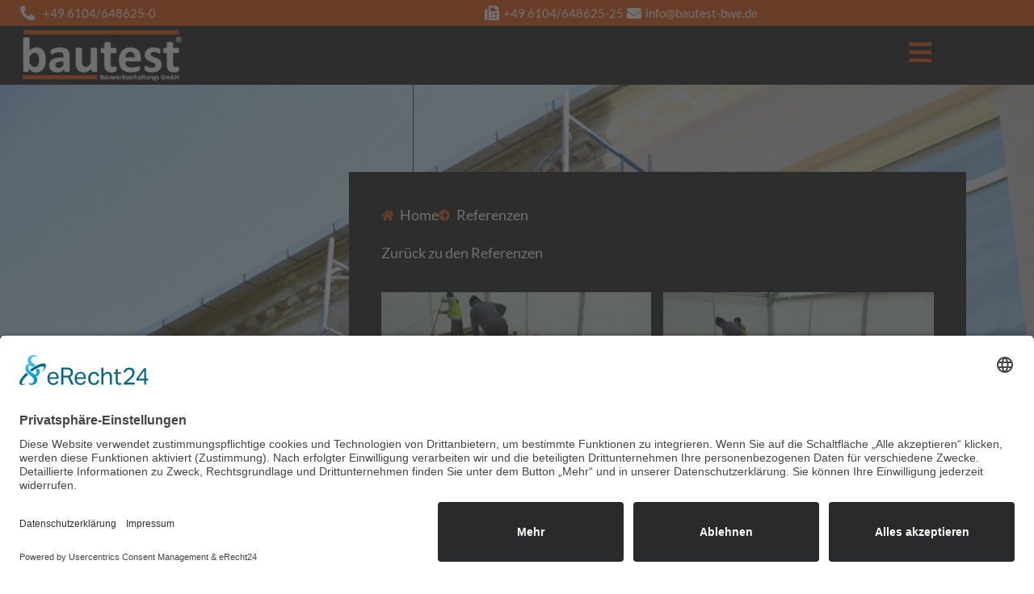

--- FILE ---
content_type: text/css
request_url: https://bautest-bwe.de/wp-content/uploads/elementor/css/post-4.css?ver=1768832128
body_size: 610
content:
.elementor-kit-4{--e-global-color-primary:#E75912;--e-global-color-secondary:#54595F;--e-global-color-text:#222222;--e-global-color-accent:#61CE70;--e-global-color-2da6fd7:#FFFFFF;--e-global-typography-primary-font-family:"Lato";--e-global-typography-primary-font-weight:900;--e-global-typography-secondary-font-family:"Lato";--e-global-typography-secondary-font-weight:500;--e-global-typography-text-font-family:"Lato";--e-global-typography-text-font-weight:400;--e-global-typography-accent-font-family:"Lato";--e-global-typography-accent-font-weight:500;--e-global-typography-5c05bcc-font-size:64px;--e-global-typography-998ece1-font-size:36px;--e-global-typography-998ece1-font-weight:900;--e-global-typography-1db81e0-font-size:24px;--e-global-typography-1db81e0-font-weight:300;--e-global-typography-7575651-font-size:24px;--e-global-typography-7575651-font-weight:600;--e-global-typography-835b672-font-size:50px;--e-global-typography-835b672-line-height:1.2em;font-size:18px;font-weight:400;}.elementor-kit-4 e-page-transition{background-color:#FFBC7D;}.elementor-kit-4 a{color:var( --e-global-color-2da6fd7 );}.elementor-section.elementor-section-boxed > .elementor-container{max-width:1140px;}.e-con{--container-max-width:1140px;}.elementor-widget:not(:last-child){margin-block-end:20px;}.elementor-element{--widgets-spacing:20px 20px;--widgets-spacing-row:20px;--widgets-spacing-column:20px;}{}h1.entry-title{display:var(--page-title-display);}.site-header .site-branding{flex-direction:column;align-items:stretch;}.site-header{padding-inline-end:0px;padding-inline-start:0px;}.site-footer .site-branding{flex-direction:column;align-items:stretch;}@media(max-width:1366px){.elementor-kit-4{--e-global-typography-5c05bcc-font-size:54px;--e-global-typography-7575651-font-size:24px;--e-global-typography-835b672-font-size:40px;}}@media(max-width:1024px){.elementor-kit-4{--e-global-typography-5c05bcc-font-size:40px;--e-global-typography-7575651-font-size:20px;--e-global-typography-835b672-font-size:30px;}.elementor-section.elementor-section-boxed > .elementor-container{max-width:1024px;}.e-con{--container-max-width:1024px;}}@media(max-width:767px){.elementor-kit-4{--e-global-typography-5c05bcc-font-size:30px;--e-global-typography-7575651-font-size:20px;--e-global-typography-835b672-font-size:36px;}.elementor-section.elementor-section-boxed > .elementor-container{max-width:767px;}.e-con{--container-max-width:767px;}}/* Start custom CSS */.navMenu a:after{
    width: 40%!important;
}
.m-slider .bdt-prime-slider-wrapper{
    padding-left: 0!important;
}
.m-slider .bdt-prime-slider-desc h4{
    text-shadow: 2px 2px #00000050;
}
.bdt-slideshow-items{
    min-height: 90vh!important;
}
@media only screen and (max-width: 1025px){
   .bdt-slideshow-items{
    min-height: 900px!important;
} 
}
@media only screen and (max-width: 768px){
   .bdt-slideshow-items{
    min-height: 600px!important;
} 
}
@media only screen and (max-width: 360px){
   .bdt-slideshow-items{
    min-height: 400px!important;
} 
}
.m-gallery .elementor-gallery-title:after{
    width: 40%!important;
}
.elementor-slideshow__footer{
    display: none!important;
}
.m-portfolio .lae-filter-item{
    border-bottom: none!important;
    margin: 0!important;
}
.m-portfolio .lae-portfolio-header {
    margin: 0!important;
}
.m-portfolio .lae-heading{
    margin: 0!important;
}
.bdt-navigation-arrows a{
    z-index: 999;
}/* End custom CSS */

--- FILE ---
content_type: text/css
request_url: https://bautest-bwe.de/wp-content/uploads/elementor/css/post-18.css?ver=1768832129
body_size: 723
content:
.elementor-widget-section .eael-protected-content-message{font-family:var( --e-global-typography-secondary-font-family ), Sans-serif;font-weight:var( --e-global-typography-secondary-font-weight );}.elementor-widget-section .protected-content-error-msg{font-family:var( --e-global-typography-secondary-font-family ), Sans-serif;font-weight:var( --e-global-typography-secondary-font-weight );}.elementor-18 .elementor-element.elementor-element-53ba4ad:not(.elementor-motion-effects-element-type-background), .elementor-18 .elementor-element.elementor-element-53ba4ad > .elementor-motion-effects-container > .elementor-motion-effects-layer{background-color:var( --e-global-color-primary );}.elementor-18 .elementor-element.elementor-element-53ba4ad{border-style:none;transition:background 0.3s, border 0.3s, border-radius 0.3s, box-shadow 0.3s;padding:5px 5px 5px 5px;}.elementor-18 .elementor-element.elementor-element-53ba4ad > .elementor-background-overlay{transition:background 0.3s, border-radius 0.3s, opacity 0.3s;}.elementor-widget-icon-list .eael-protected-content-message{font-family:var( --e-global-typography-secondary-font-family ), Sans-serif;font-weight:var( --e-global-typography-secondary-font-weight );}.elementor-widget-icon-list .protected-content-error-msg{font-family:var( --e-global-typography-secondary-font-family ), Sans-serif;font-weight:var( --e-global-typography-secondary-font-weight );}.elementor-widget-icon-list .elementor-icon-list-item:not(:last-child):after{border-color:var( --e-global-color-text );}.elementor-widget-icon-list .elementor-icon-list-icon i{color:var( --e-global-color-primary );}.elementor-widget-icon-list .elementor-icon-list-icon svg{fill:var( --e-global-color-primary );}.elementor-widget-icon-list .elementor-icon-list-item > .elementor-icon-list-text, .elementor-widget-icon-list .elementor-icon-list-item > a{font-family:var( --e-global-typography-text-font-family ), Sans-serif;font-weight:var( --e-global-typography-text-font-weight );}.elementor-widget-icon-list .elementor-icon-list-text{color:var( --e-global-color-secondary );}.elementor-18 .elementor-element.elementor-element-6fe3550 .elementor-icon-list-icon i{color:var( --e-global-color-2da6fd7 );transition:color 0.3s;}.elementor-18 .elementor-element.elementor-element-6fe3550 .elementor-icon-list-icon svg{fill:var( --e-global-color-2da6fd7 );transition:fill 0.3s;}.elementor-18 .elementor-element.elementor-element-6fe3550 .elementor-icon-list-item:hover .elementor-icon-list-icon i{color:var( --e-global-color-2da6fd7 );}.elementor-18 .elementor-element.elementor-element-6fe3550 .elementor-icon-list-item:hover .elementor-icon-list-icon svg{fill:var( --e-global-color-2da6fd7 );}.elementor-18 .elementor-element.elementor-element-6fe3550{--e-icon-list-icon-size:18px;--icon-vertical-offset:0px;}.elementor-18 .elementor-element.elementor-element-6fe3550 .elementor-icon-list-item > .elementor-icon-list-text, .elementor-18 .elementor-element.elementor-element-6fe3550 .elementor-icon-list-item > a{font-family:"Lato", Sans-serif;font-size:15px;font-weight:400;}.elementor-18 .elementor-element.elementor-element-6fe3550 .elementor-icon-list-text{color:var( --e-global-color-2da6fd7 );transition:color 0.3s;}.elementor-18 .elementor-element.elementor-element-231c0c5 .elementor-icon-list-icon i{color:var( --e-global-color-2da6fd7 );transition:color 0.3s;}.elementor-18 .elementor-element.elementor-element-231c0c5 .elementor-icon-list-icon svg{fill:var( --e-global-color-2da6fd7 );transition:fill 0.3s;}.elementor-18 .elementor-element.elementor-element-231c0c5 .elementor-icon-list-item:hover .elementor-icon-list-icon i{color:var( --e-global-color-2da6fd7 );}.elementor-18 .elementor-element.elementor-element-231c0c5 .elementor-icon-list-item:hover .elementor-icon-list-icon svg{fill:var( --e-global-color-2da6fd7 );}.elementor-18 .elementor-element.elementor-element-231c0c5{--e-icon-list-icon-size:18px;--icon-vertical-offset:0px;}.elementor-18 .elementor-element.elementor-element-231c0c5 .elementor-icon-list-item > .elementor-icon-list-text, .elementor-18 .elementor-element.elementor-element-231c0c5 .elementor-icon-list-item > a{font-family:"Lato", Sans-serif;font-size:15px;font-weight:400;}.elementor-18 .elementor-element.elementor-element-231c0c5 .elementor-icon-list-text{color:var( --e-global-color-2da6fd7 );transition:color 0.3s;}.elementor-18 .elementor-element.elementor-element-78cf36a > .elementor-container > .elementor-column > .elementor-widget-wrap{align-content:center;align-items:center;}.elementor-18 .elementor-element.elementor-element-78cf36a:not(.elementor-motion-effects-element-type-background), .elementor-18 .elementor-element.elementor-element-78cf36a > .elementor-motion-effects-container > .elementor-motion-effects-layer{background-color:var( --e-global-color-text );}.elementor-18 .elementor-element.elementor-element-78cf36a{transition:background 0.3s, border 0.3s, border-radius 0.3s, box-shadow 0.3s;padding:9px 9px 9px 9px;}.elementor-18 .elementor-element.elementor-element-78cf36a > .elementor-background-overlay{transition:background 0.3s, border-radius 0.3s, opacity 0.3s;}.elementor-widget-theme-site-logo .eael-protected-content-message{font-family:var( --e-global-typography-secondary-font-family ), Sans-serif;font-weight:var( --e-global-typography-secondary-font-weight );}.elementor-widget-theme-site-logo .protected-content-error-msg{font-family:var( --e-global-typography-secondary-font-family ), Sans-serif;font-weight:var( --e-global-typography-secondary-font-weight );}.elementor-widget-theme-site-logo .widget-image-caption{color:var( --e-global-color-text );font-family:var( --e-global-typography-text-font-family ), Sans-serif;font-weight:var( --e-global-typography-text-font-weight );}.elementor-18 .elementor-element.elementor-element-880cc37{text-align:start;}.elementor-18 .elementor-element.elementor-element-880cc37 img{width:250px;}.elementor-widget-icon .eael-protected-content-message{font-family:var( --e-global-typography-secondary-font-family ), Sans-serif;font-weight:var( --e-global-typography-secondary-font-weight );}.elementor-widget-icon .protected-content-error-msg{font-family:var( --e-global-typography-secondary-font-family ), Sans-serif;font-weight:var( --e-global-typography-secondary-font-weight );}.elementor-widget-icon.elementor-view-stacked .elementor-icon{background-color:var( --e-global-color-primary );}.elementor-widget-icon.elementor-view-framed .elementor-icon, .elementor-widget-icon.elementor-view-default .elementor-icon{color:var( --e-global-color-primary );border-color:var( --e-global-color-primary );}.elementor-widget-icon.elementor-view-framed .elementor-icon, .elementor-widget-icon.elementor-view-default .elementor-icon svg{fill:var( --e-global-color-primary );}.elementor-18 .elementor-element.elementor-element-35cd3c1 .elementor-icon-wrapper{text-align:end;}.elementor-18 .elementor-element.elementor-element-35cd3c1 .elementor-icon{font-size:36px;}.elementor-18 .elementor-element.elementor-element-35cd3c1 .elementor-icon svg{height:36px;}.elementor-theme-builder-content-area{height:400px;}.elementor-location-header:before, .elementor-location-footer:before{content:"";display:table;clear:both;}@media(max-width:1024px) and (min-width:768px){.elementor-18 .elementor-element.elementor-element-7130268{width:30%;}.elementor-18 .elementor-element.elementor-element-446defa{width:70%;}}@media(max-width:1366px){.elementor-18 .elementor-element.elementor-element-53ba4ad{padding:0px 20px 0px 20px;}.elementor-18 .elementor-element.elementor-element-78cf36a{padding:0px 20px 0px 20px;}.elementor-18 .elementor-element.elementor-element-880cc37 img{width:200px;}.elementor-18 .elementor-element.elementor-element-35cd3c1 .elementor-icon{font-size:32px;}.elementor-18 .elementor-element.elementor-element-35cd3c1 .elementor-icon svg{height:32px;}}@media(max-width:1024px){.elementor-18 .elementor-element.elementor-element-880cc37 img{width:160px;}}@media(max-width:767px){.elementor-18 .elementor-element.elementor-element-ebfd562{width:70%;}.elementor-18 .elementor-element.elementor-element-d472f95{width:30%;}}

--- FILE ---
content_type: text/css
request_url: https://bautest-bwe.de/wp-content/uploads/elementor/css/post-238.css?ver=1768832129
body_size: 2123
content:
.elementor-widget-section .eael-protected-content-message{font-family:var( --e-global-typography-secondary-font-family ), Sans-serif;font-weight:var( --e-global-typography-secondary-font-weight );}.elementor-widget-section .protected-content-error-msg{font-family:var( --e-global-typography-secondary-font-family ), Sans-serif;font-weight:var( --e-global-typography-secondary-font-weight );}.elementor-238 .elementor-element.elementor-element-1a14ca3 > .elementor-container > .elementor-column > .elementor-widget-wrap{align-content:center;align-items:center;}.elementor-238 .elementor-element.elementor-element-1a14ca3:not(.elementor-motion-effects-element-type-background), .elementor-238 .elementor-element.elementor-element-1a14ca3 > .elementor-motion-effects-container > .elementor-motion-effects-layer{background-color:var( --e-global-color-primary );}.elementor-238 .elementor-element.elementor-element-1a14ca3{transition:background 0.3s, border 0.3s, border-radius 0.3s, box-shadow 0.3s;padding:0px 0px 0px 0px;}.elementor-238 .elementor-element.elementor-element-1a14ca3 > .elementor-background-overlay{transition:background 0.3s, border-radius 0.3s, opacity 0.3s;}.elementor-238 .elementor-element.elementor-element-51f42b3 > .elementor-widget-wrap > .elementor-widget:not(.elementor-widget__width-auto):not(.elementor-widget__width-initial):not(:last-child):not(.elementor-absolute){margin-block-end:0px;}.elementor-238 .elementor-element.elementor-element-51f42b3 > .elementor-element-populated{padding:0px 50px 0px 10px;}.elementor-widget-heading .eael-protected-content-message{font-family:var( --e-global-typography-secondary-font-family ), Sans-serif;font-weight:var( --e-global-typography-secondary-font-weight );}.elementor-widget-heading .protected-content-error-msg{font-family:var( --e-global-typography-secondary-font-family ), Sans-serif;font-weight:var( --e-global-typography-secondary-font-weight );}.elementor-widget-heading .elementor-heading-title{font-family:var( --e-global-typography-primary-font-family ), Sans-serif;font-weight:var( --e-global-typography-primary-font-weight );color:var( --e-global-color-primary );}.elementor-238 .elementor-element.elementor-element-16c058b{text-align:start;}.elementor-238 .elementor-element.elementor-element-16c058b .elementor-heading-title{font-family:"Lato", Sans-serif;font-size:100px;font-weight:900;color:#FFFFFF;}.elementor-238 .elementor-element.elementor-element-57528ad{text-align:start;}.elementor-238 .elementor-element.elementor-element-57528ad .elementor-heading-title{font-size:var( --e-global-typography-7575651-font-size );font-weight:var( --e-global-typography-7575651-font-weight );color:#FFFFFF;}.elementor-widget-icon-box .eael-protected-content-message{font-family:var( --e-global-typography-secondary-font-family ), Sans-serif;font-weight:var( --e-global-typography-secondary-font-weight );}.elementor-widget-icon-box .protected-content-error-msg{font-family:var( --e-global-typography-secondary-font-family ), Sans-serif;font-weight:var( --e-global-typography-secondary-font-weight );}.elementor-widget-icon-box.elementor-view-stacked .elementor-icon{background-color:var( --e-global-color-primary );}.elementor-widget-icon-box.elementor-view-framed .elementor-icon, .elementor-widget-icon-box.elementor-view-default .elementor-icon{fill:var( --e-global-color-primary );color:var( --e-global-color-primary );border-color:var( --e-global-color-primary );}.elementor-widget-icon-box .elementor-icon-box-title, .elementor-widget-icon-box .elementor-icon-box-title a{font-family:var( --e-global-typography-primary-font-family ), Sans-serif;font-weight:var( --e-global-typography-primary-font-weight );}.elementor-widget-icon-box .elementor-icon-box-title{color:var( --e-global-color-primary );}.elementor-widget-icon-box:has(:hover) .elementor-icon-box-title,
					 .elementor-widget-icon-box:has(:focus) .elementor-icon-box-title{color:var( --e-global-color-primary );}.elementor-widget-icon-box .elementor-icon-box-description{font-family:var( --e-global-typography-text-font-family ), Sans-serif;font-weight:var( --e-global-typography-text-font-weight );color:var( --e-global-color-text );}.elementor-238 .elementor-element.elementor-element-1fcfb92 .elementor-icon-box-wrapper{align-items:center;gap:15px;}.elementor-238 .elementor-element.elementor-element-1fcfb92 .elementor-icon-box-title{margin-block-end:3px;color:var( --e-global-color-2da6fd7 );}.elementor-238 .elementor-element.elementor-element-1fcfb92.elementor-view-stacked .elementor-icon{background-color:var( --e-global-color-2da6fd7 );}.elementor-238 .elementor-element.elementor-element-1fcfb92.elementor-view-framed .elementor-icon, .elementor-238 .elementor-element.elementor-element-1fcfb92.elementor-view-default .elementor-icon{fill:var( --e-global-color-2da6fd7 );color:var( --e-global-color-2da6fd7 );border-color:var( --e-global-color-2da6fd7 );}.elementor-238 .elementor-element.elementor-element-1fcfb92 .elementor-icon-box-description{color:var( --e-global-color-2da6fd7 );}.elementor-238 .elementor-element.elementor-element-e94c822:not(.elementor-motion-effects-element-type-background) > .elementor-widget-wrap, .elementor-238 .elementor-element.elementor-element-e94c822 > .elementor-widget-wrap > .elementor-motion-effects-container > .elementor-motion-effects-layer{background-color:#FFFFFF;}.elementor-238 .elementor-element.elementor-element-e94c822 > .elementor-element-populated >  .elementor-background-overlay{opacity:0.5;}.elementor-238 .elementor-element.elementor-element-e94c822 > .elementor-element-populated{box-shadow:0px 0px 10px 0px rgba(0, 0, 0, 0.5);transition:background 0.3s, border 0.3s, border-radius 0.3s, box-shadow 0.3s;margin:-50px 0px -200px 0px;--e-column-margin-right:0px;--e-column-margin-left:0px;padding:50px 50px 50px 50px;}.elementor-238 .elementor-element.elementor-element-e94c822 > .elementor-element-populated > .elementor-background-overlay{transition:background 0.3s, border-radius 0.3s, opacity 0.3s;}.elementor-238 .elementor-element.elementor-element-e94c822{z-index:10;}.elementor-widget-form .eael-protected-content-message{font-family:var( --e-global-typography-secondary-font-family ), Sans-serif;font-weight:var( --e-global-typography-secondary-font-weight );}.elementor-widget-form .protected-content-error-msg{font-family:var( --e-global-typography-secondary-font-family ), Sans-serif;font-weight:var( --e-global-typography-secondary-font-weight );}.elementor-widget-form .elementor-field-group > label, .elementor-widget-form .elementor-field-subgroup label{color:var( --e-global-color-text );}.elementor-widget-form .elementor-field-group > label{font-family:var( --e-global-typography-text-font-family ), Sans-serif;font-weight:var( --e-global-typography-text-font-weight );}.elementor-widget-form .elementor-field-type-html{color:var( --e-global-color-text );font-family:var( --e-global-typography-text-font-family ), Sans-serif;font-weight:var( --e-global-typography-text-font-weight );}.elementor-widget-form .elementor-field-group .elementor-field{color:var( --e-global-color-text );}.elementor-widget-form .elementor-field-group .elementor-field, .elementor-widget-form .elementor-field-subgroup label{font-family:var( --e-global-typography-text-font-family ), Sans-serif;font-weight:var( --e-global-typography-text-font-weight );}.elementor-widget-form .elementor-button{font-family:var( --e-global-typography-accent-font-family ), Sans-serif;font-weight:var( --e-global-typography-accent-font-weight );}.elementor-widget-form .e-form__buttons__wrapper__button-next{background-color:var( --e-global-color-accent );}.elementor-widget-form .elementor-button[type="submit"]{background-color:var( --e-global-color-accent );}.elementor-widget-form .e-form__buttons__wrapper__button-previous{background-color:var( --e-global-color-accent );}.elementor-widget-form .elementor-message{font-family:var( --e-global-typography-text-font-family ), Sans-serif;font-weight:var( --e-global-typography-text-font-weight );}.elementor-widget-form .e-form__indicators__indicator, .elementor-widget-form .e-form__indicators__indicator__label{font-family:var( --e-global-typography-accent-font-family ), Sans-serif;font-weight:var( --e-global-typography-accent-font-weight );}.elementor-widget-form{--e-form-steps-indicator-inactive-primary-color:var( --e-global-color-text );--e-form-steps-indicator-active-primary-color:var( --e-global-color-accent );--e-form-steps-indicator-completed-primary-color:var( --e-global-color-accent );--e-form-steps-indicator-progress-color:var( --e-global-color-accent );--e-form-steps-indicator-progress-background-color:var( --e-global-color-text );--e-form-steps-indicator-progress-meter-color:var( --e-global-color-text );}.elementor-widget-form .e-form__indicators__indicator__progress__meter{font-family:var( --e-global-typography-accent-font-family ), Sans-serif;font-weight:var( --e-global-typography-accent-font-weight );}.elementor-238 .elementor-element.elementor-element-7917b22 .elementor-field-group{padding-right:calc( 10px/2 );padding-left:calc( 10px/2 );margin-bottom:10px;}.elementor-238 .elementor-element.elementor-element-7917b22 .elementor-form-fields-wrapper{margin-left:calc( -10px/2 );margin-right:calc( -10px/2 );margin-bottom:-10px;}.elementor-238 .elementor-element.elementor-element-7917b22 .elementor-field-group.recaptcha_v3-bottomleft, .elementor-238 .elementor-element.elementor-element-7917b22 .elementor-field-group.recaptcha_v3-bottomright{margin-bottom:0;}body.rtl .elementor-238 .elementor-element.elementor-element-7917b22 .elementor-labels-inline .elementor-field-group > label{padding-left:2px;}body:not(.rtl) .elementor-238 .elementor-element.elementor-element-7917b22 .elementor-labels-inline .elementor-field-group > label{padding-right:2px;}body .elementor-238 .elementor-element.elementor-element-7917b22 .elementor-labels-above .elementor-field-group > label{padding-bottom:2px;}.elementor-238 .elementor-element.elementor-element-7917b22 .elementor-field-group > label, .elementor-238 .elementor-element.elementor-element-7917b22 .elementor-field-subgroup label{color:#222222;}.elementor-238 .elementor-element.elementor-element-7917b22 .elementor-field-group > label{font-family:"Barlow", Sans-serif;font-size:15px;font-weight:400;}.elementor-238 .elementor-element.elementor-element-7917b22 .elementor-field-type-html{padding-bottom:0px;}.elementor-238 .elementor-element.elementor-element-7917b22 .elementor-field-group .elementor-field{color:var( --e-global-color-text );}.elementor-238 .elementor-element.elementor-element-7917b22 .elementor-field-group .elementor-field, .elementor-238 .elementor-element.elementor-element-7917b22 .elementor-field-subgroup label{font-family:"Barlow", Sans-serif;font-size:16px;font-weight:400;}.elementor-238 .elementor-element.elementor-element-7917b22 .elementor-field-group .elementor-field:not(.elementor-select-wrapper){background-color:#F2F2F2;border-color:var( --e-global-color-primary );border-width:0px 0px 0px 0px;border-radius:0px 0px 0px 0px;}.elementor-238 .elementor-element.elementor-element-7917b22 .elementor-field-group .elementor-select-wrapper select{background-color:#F2F2F2;border-color:var( --e-global-color-primary );border-width:0px 0px 0px 0px;border-radius:0px 0px 0px 0px;}.elementor-238 .elementor-element.elementor-element-7917b22 .elementor-field-group .elementor-select-wrapper::before{color:var( --e-global-color-primary );}.elementor-238 .elementor-element.elementor-element-7917b22 .elementor-button{font-family:"Barlow", Sans-serif;font-size:14px;font-weight:500;text-transform:uppercase;letter-spacing:2px;border-style:solid;border-width:2px 2px 2px 2px;border-radius:0px 0px 0px 0px;}.elementor-238 .elementor-element.elementor-element-7917b22 .e-form__buttons__wrapper__button-next{background-color:var( --e-global-color-primary );color:#FFFFFF;border-color:var( --e-global-color-primary );}.elementor-238 .elementor-element.elementor-element-7917b22 .elementor-button[type="submit"]{background-color:var( --e-global-color-primary );color:#FFFFFF;border-color:var( --e-global-color-primary );}.elementor-238 .elementor-element.elementor-element-7917b22 .elementor-button[type="submit"] svg *{fill:#FFFFFF;}.elementor-238 .elementor-element.elementor-element-7917b22 .e-form__buttons__wrapper__button-previous{color:#ffffff;}.elementor-238 .elementor-element.elementor-element-7917b22 .e-form__buttons__wrapper__button-next:hover{background-color:var( --e-global-color-primary );color:#ffffff;}.elementor-238 .elementor-element.elementor-element-7917b22 .elementor-button[type="submit"]:hover{background-color:var( --e-global-color-primary );color:#ffffff;}.elementor-238 .elementor-element.elementor-element-7917b22 .elementor-button[type="submit"]:hover svg *{fill:#ffffff;}.elementor-238 .elementor-element.elementor-element-7917b22 .e-form__buttons__wrapper__button-previous:hover{color:#ffffff;}.elementor-238 .elementor-element.elementor-element-7917b22{--e-form-steps-indicators-spacing:20px;--e-form-steps-indicator-padding:30px;--e-form-steps-indicator-inactive-secondary-color:#ffffff;--e-form-steps-indicator-active-secondary-color:#ffffff;--e-form-steps-indicator-completed-secondary-color:#ffffff;--e-form-steps-divider-width:1px;--e-form-steps-divider-gap:10px;}.elementor-238 .elementor-element.elementor-element-676556d:not(.elementor-motion-effects-element-type-background), .elementor-238 .elementor-element.elementor-element-676556d > .elementor-motion-effects-container > .elementor-motion-effects-layer{background-color:var( --e-global-color-text );}.elementor-238 .elementor-element.elementor-element-676556d{transition:background 0.3s, border 0.3s, border-radius 0.3s, box-shadow 0.3s;padding:30px 0px 30px 0px;}.elementor-238 .elementor-element.elementor-element-676556d > .elementor-background-overlay{transition:background 0.3s, border-radius 0.3s, opacity 0.3s;}.elementor-widget-icon-list .eael-protected-content-message{font-family:var( --e-global-typography-secondary-font-family ), Sans-serif;font-weight:var( --e-global-typography-secondary-font-weight );}.elementor-widget-icon-list .protected-content-error-msg{font-family:var( --e-global-typography-secondary-font-family ), Sans-serif;font-weight:var( --e-global-typography-secondary-font-weight );}.elementor-widget-icon-list .elementor-icon-list-item:not(:last-child):after{border-color:var( --e-global-color-text );}.elementor-widget-icon-list .elementor-icon-list-icon i{color:var( --e-global-color-primary );}.elementor-widget-icon-list .elementor-icon-list-icon svg{fill:var( --e-global-color-primary );}.elementor-widget-icon-list .elementor-icon-list-item > .elementor-icon-list-text, .elementor-widget-icon-list .elementor-icon-list-item > a{font-family:var( --e-global-typography-text-font-family ), Sans-serif;font-weight:var( --e-global-typography-text-font-weight );}.elementor-widget-icon-list .elementor-icon-list-text{color:var( --e-global-color-secondary );}.elementor-238 .elementor-element.elementor-element-17c3d8f .elementor-icon-list-items:not(.elementor-inline-items) .elementor-icon-list-item:not(:last-child){padding-block-end:calc(10px/2);}.elementor-238 .elementor-element.elementor-element-17c3d8f .elementor-icon-list-items:not(.elementor-inline-items) .elementor-icon-list-item:not(:first-child){margin-block-start:calc(10px/2);}.elementor-238 .elementor-element.elementor-element-17c3d8f .elementor-icon-list-items.elementor-inline-items .elementor-icon-list-item{margin-inline:calc(10px/2);}.elementor-238 .elementor-element.elementor-element-17c3d8f .elementor-icon-list-items.elementor-inline-items{margin-inline:calc(-10px/2);}.elementor-238 .elementor-element.elementor-element-17c3d8f .elementor-icon-list-items.elementor-inline-items .elementor-icon-list-item:after{inset-inline-end:calc(-10px/2);}.elementor-238 .elementor-element.elementor-element-17c3d8f .elementor-icon-list-item:not(:last-child):after{content:"";border-color:#3E3E3E;}.elementor-238 .elementor-element.elementor-element-17c3d8f .elementor-icon-list-items:not(.elementor-inline-items) .elementor-icon-list-item:not(:last-child):after{border-block-start-style:solid;border-block-start-width:1px;}.elementor-238 .elementor-element.elementor-element-17c3d8f .elementor-icon-list-items.elementor-inline-items .elementor-icon-list-item:not(:last-child):after{border-inline-start-style:solid;}.elementor-238 .elementor-element.elementor-element-17c3d8f .elementor-inline-items .elementor-icon-list-item:not(:last-child):after{border-inline-start-width:1px;}.elementor-238 .elementor-element.elementor-element-17c3d8f .elementor-icon-list-item:hover .elementor-icon-list-icon i{color:var( --e-global-color-2da6fd7 );}.elementor-238 .elementor-element.elementor-element-17c3d8f .elementor-icon-list-item:hover .elementor-icon-list-icon svg{fill:var( --e-global-color-2da6fd7 );}.elementor-238 .elementor-element.elementor-element-17c3d8f .elementor-icon-list-icon i{transition:color 0.3s;}.elementor-238 .elementor-element.elementor-element-17c3d8f .elementor-icon-list-icon svg{transition:fill 0.3s;}.elementor-238 .elementor-element.elementor-element-17c3d8f{--e-icon-list-icon-size:14px;--icon-vertical-offset:0px;}.elementor-238 .elementor-element.elementor-element-17c3d8f .elementor-icon-list-text{color:var( --e-global-color-2da6fd7 );transition:color 0.3s;}.elementor-238 .elementor-element.elementor-element-17c3d8f .elementor-icon-list-item:hover .elementor-icon-list-text{color:var( --e-global-color-2da6fd7 );}.elementor-238 .elementor-element.elementor-element-e467c7a .elementor-icon-list-items:not(.elementor-inline-items) .elementor-icon-list-item:not(:last-child){padding-block-end:calc(10px/2);}.elementor-238 .elementor-element.elementor-element-e467c7a .elementor-icon-list-items:not(.elementor-inline-items) .elementor-icon-list-item:not(:first-child){margin-block-start:calc(10px/2);}.elementor-238 .elementor-element.elementor-element-e467c7a .elementor-icon-list-items.elementor-inline-items .elementor-icon-list-item{margin-inline:calc(10px/2);}.elementor-238 .elementor-element.elementor-element-e467c7a .elementor-icon-list-items.elementor-inline-items{margin-inline:calc(-10px/2);}.elementor-238 .elementor-element.elementor-element-e467c7a .elementor-icon-list-items.elementor-inline-items .elementor-icon-list-item:after{inset-inline-end:calc(-10px/2);}.elementor-238 .elementor-element.elementor-element-e467c7a .elementor-icon-list-item:not(:last-child):after{content:"";border-color:#3E3E3E;}.elementor-238 .elementor-element.elementor-element-e467c7a .elementor-icon-list-items:not(.elementor-inline-items) .elementor-icon-list-item:not(:last-child):after{border-block-start-style:solid;border-block-start-width:1px;}.elementor-238 .elementor-element.elementor-element-e467c7a .elementor-icon-list-items.elementor-inline-items .elementor-icon-list-item:not(:last-child):after{border-inline-start-style:solid;}.elementor-238 .elementor-element.elementor-element-e467c7a .elementor-inline-items .elementor-icon-list-item:not(:last-child):after{border-inline-start-width:1px;}.elementor-238 .elementor-element.elementor-element-e467c7a .elementor-icon-list-item:hover .elementor-icon-list-icon i{color:var( --e-global-color-2da6fd7 );}.elementor-238 .elementor-element.elementor-element-e467c7a .elementor-icon-list-item:hover .elementor-icon-list-icon svg{fill:var( --e-global-color-2da6fd7 );}.elementor-238 .elementor-element.elementor-element-e467c7a .elementor-icon-list-icon i{transition:color 0.3s;}.elementor-238 .elementor-element.elementor-element-e467c7a .elementor-icon-list-icon svg{transition:fill 0.3s;}.elementor-238 .elementor-element.elementor-element-e467c7a{--e-icon-list-icon-size:24px;--icon-vertical-offset:0px;}.elementor-238 .elementor-element.elementor-element-e467c7a .elementor-icon-list-text{color:var( --e-global-color-2da6fd7 );transition:color 0.3s;}.elementor-238 .elementor-element.elementor-element-e467c7a .elementor-icon-list-item:hover .elementor-icon-list-text{color:var( --e-global-color-2da6fd7 );}.elementor-238 .elementor-element.elementor-element-ba81f33 > .elementor-container > .elementor-column > .elementor-widget-wrap{align-content:center;align-items:center;}.elementor-238 .elementor-element.elementor-element-ba81f33:not(.elementor-motion-effects-element-type-background), .elementor-238 .elementor-element.elementor-element-ba81f33 > .elementor-motion-effects-container > .elementor-motion-effects-layer{background-color:var( --e-global-color-text );}.elementor-238 .elementor-element.elementor-element-ba81f33{border-style:solid;border-width:1px 0px 0px 0px;border-color:#FFFFFF50;transition:background 0.3s, border 0.3s, border-radius 0.3s, box-shadow 0.3s;padding:20px 0px 20px 0px;}.elementor-238 .elementor-element.elementor-element-ba81f33 > .elementor-background-overlay{transition:background 0.3s, border-radius 0.3s, opacity 0.3s;}.elementor-238 .elementor-element.elementor-element-710e122 .elementor-icon-list-item:not(:last-child):after{content:"";height:50%;border-color:#FFFFFF50;}.elementor-238 .elementor-element.elementor-element-710e122 .elementor-icon-list-items:not(.elementor-inline-items) .elementor-icon-list-item:not(:last-child):after{border-block-start-style:solid;border-block-start-width:1px;}.elementor-238 .elementor-element.elementor-element-710e122 .elementor-icon-list-items.elementor-inline-items .elementor-icon-list-item:not(:last-child):after{border-inline-start-style:solid;}.elementor-238 .elementor-element.elementor-element-710e122 .elementor-inline-items .elementor-icon-list-item:not(:last-child):after{border-inline-start-width:1px;}.elementor-238 .elementor-element.elementor-element-710e122 .elementor-icon-list-icon i{color:var( --e-global-color-text );transition:color 0.3s;}.elementor-238 .elementor-element.elementor-element-710e122 .elementor-icon-list-icon svg{fill:var( --e-global-color-text );transition:fill 0.3s;}.elementor-238 .elementor-element.elementor-element-710e122{--e-icon-list-icon-size:0px;--icon-vertical-offset:0px;}.elementor-238 .elementor-element.elementor-element-710e122 .elementor-icon-list-item > .elementor-icon-list-text, .elementor-238 .elementor-element.elementor-element-710e122 .elementor-icon-list-item > a{font-family:"Lato", Sans-serif;font-size:15px;font-weight:400;}.elementor-238 .elementor-element.elementor-element-710e122 .elementor-icon-list-text{color:#FFFFFF;transition:color 0.3s;}.elementor-238 .elementor-element.elementor-element-788074d{text-align:end;}.elementor-238 .elementor-element.elementor-element-788074d .elementor-heading-title{font-family:"Lato", Sans-serif;font-size:16px;font-weight:400;color:#FFFFFF;}.elementor-theme-builder-content-area{height:400px;}.elementor-location-header:before, .elementor-location-footer:before{content:"";display:table;clear:both;}@media(min-width:768px){.elementor-238 .elementor-element.elementor-element-51f42b3{width:50%;}.elementor-238 .elementor-element.elementor-element-e94c822{width:49.665%;}.elementor-238 .elementor-element.elementor-element-e143f76{width:25%;}.elementor-238 .elementor-element.elementor-element-9e89c28{width:25%;}.elementor-238 .elementor-element.elementor-element-77e7968{width:49.664%;}}@media(max-width:1366px) and (min-width:768px){.elementor-238 .elementor-element.elementor-element-9294ebc{width:40%;}.elementor-238 .elementor-element.elementor-element-fe81b87{width:60%;}}@media(max-width:1024px) and (min-width:768px){.elementor-238 .elementor-element.elementor-element-51f42b3{width:40%;}.elementor-238 .elementor-element.elementor-element-e94c822{width:60%;}.elementor-238 .elementor-element.elementor-element-e143f76{width:50%;}.elementor-238 .elementor-element.elementor-element-9e89c28{width:50%;}.elementor-238 .elementor-element.elementor-element-9294ebc{width:30%;}.elementor-238 .elementor-element.elementor-element-fe81b87{width:70%;}}@media(max-width:1366px){.elementor-238 .elementor-element.elementor-element-1a14ca3{padding:0px 30px 0px 20px;}.elementor-238 .elementor-element.elementor-element-16c058b{text-align:start;}.elementor-238 .elementor-element.elementor-element-16c058b .elementor-heading-title{font-size:80px;}.elementor-238 .elementor-element.elementor-element-57528ad .elementor-heading-title{font-size:var( --e-global-typography-7575651-font-size );}.elementor-238 .elementor-element.elementor-element-676556d{padding:30px 20px 30px 20px;}.elementor-238 .elementor-element.elementor-element-ba81f33{padding:0px 20px 0px 20px;}}@media(max-width:1024px){.elementor-238 .elementor-element.elementor-element-1a14ca3{padding:0px 0px 0px 20px;}.elementor-238 .elementor-element.elementor-element-16c058b .elementor-heading-title{font-size:60px;}.elementor-238 .elementor-element.elementor-element-57528ad .elementor-heading-title{font-size:var( --e-global-typography-7575651-font-size );}.elementor-238 .elementor-element.elementor-element-e94c822 > .elementor-element-populated{margin:-50px 0px -30px 0px;--e-column-margin-right:0px;--e-column-margin-left:0px;padding:30px 30px 30px 30px;}}@media(max-width:767px){.elementor-238 .elementor-element.elementor-element-1a14ca3{padding:30px 30px 30px 30px;}.elementor-238 .elementor-element.elementor-element-51f42b3 > .elementor-element-populated{padding:30px 30px 30px 30px;}.elementor-238 .elementor-element.elementor-element-16c058b{text-align:center;}.elementor-238 .elementor-element.elementor-element-16c058b .elementor-heading-title{font-size:40px;}.elementor-238 .elementor-element.elementor-element-57528ad{text-align:center;}.elementor-238 .elementor-element.elementor-element-57528ad .elementor-heading-title{font-size:var( --e-global-typography-7575651-font-size );}.elementor-238 .elementor-element.elementor-element-e94c822 > .elementor-element-populated{margin:0px 0px 0px 0px;--e-column-margin-right:0px;--e-column-margin-left:0px;padding:30px 30px 30px 30px;}.elementor-238 .elementor-element.elementor-element-788074d{text-align:center;}}

--- FILE ---
content_type: text/css
request_url: https://bautest-bwe.de/wp-content/uploads/elementor/css/post-605.css?ver=1768840056
body_size: 844
content:
.elementor-widget-section .eael-protected-content-message{font-family:var( --e-global-typography-secondary-font-family ), Sans-serif;font-weight:var( --e-global-typography-secondary-font-weight );}.elementor-widget-section .protected-content-error-msg{font-family:var( --e-global-typography-secondary-font-family ), Sans-serif;font-weight:var( --e-global-typography-secondary-font-weight );}.elementor-605 .elementor-element.elementor-element-38804b2 > .elementor-container > .elementor-column > .elementor-widget-wrap{align-content:center;align-items:center;}.elementor-605 .elementor-element.elementor-element-38804b2:not(.elementor-motion-effects-element-type-background), .elementor-605 .elementor-element.elementor-element-38804b2 > .elementor-motion-effects-container > .elementor-motion-effects-layer{background-image:url("https://bautest-bwe.de/wp-content/uploads/2023/03/slider04.jpg");background-size:cover;}.elementor-605 .elementor-element.elementor-element-38804b2{transition:background 0.3s, border 0.3s, border-radius 0.3s, box-shadow 0.3s;}.elementor-605 .elementor-element.elementor-element-38804b2 > .elementor-background-overlay{transition:background 0.3s, border-radius 0.3s, opacity 0.3s;}.elementor-605 .elementor-element.elementor-element-1635813 > .elementor-element-populated >  .elementor-background-overlay{background-color:var( --e-global-color-text );opacity:0.8;}.elementor-605 .elementor-element.elementor-element-1635813 > .elementor-element-populated{border-style:solid;border-width:0px 1px 0px 0px;border-color:#2D2D2D;transition:background 0.3s, border 0.3s, border-radius 0.3s, box-shadow 0.3s;padding:0px 150px 0px 200px;}.elementor-605 .elementor-element.elementor-element-1635813 > .elementor-element-populated > .elementor-background-overlay{transition:background 0.3s, border-radius 0.3s, opacity 0.3s;}.elementor-widget-spacer .eael-protected-content-message{font-family:var( --e-global-typography-secondary-font-family ), Sans-serif;font-weight:var( --e-global-typography-secondary-font-weight );}.elementor-widget-spacer .protected-content-error-msg{font-family:var( --e-global-typography-secondary-font-family ), Sans-serif;font-weight:var( --e-global-typography-secondary-font-weight );}.elementor-605 .elementor-element.elementor-element-b155aab{--spacer-size:50px;}.elementor-605 .elementor-element.elementor-element-db599f7 > .elementor-element-populated{transition:background 0.3s, border 0.3s, border-radius 0.3s, box-shadow 0.3s;margin:0px 0px 0px -100px;--e-column-margin-right:0px;--e-column-margin-left:-100px;padding:8% 15% 8% 0%;}.elementor-605 .elementor-element.elementor-element-db599f7 > .elementor-element-populated > .elementor-background-overlay{transition:background 0.3s, border-radius 0.3s, opacity 0.3s;}.elementor-605 .elementor-element.elementor-element-1a0d263:not(.elementor-motion-effects-element-type-background), .elementor-605 .elementor-element.elementor-element-1a0d263 > .elementor-motion-effects-container > .elementor-motion-effects-layer{background-color:#212121;}.elementor-605 .elementor-element.elementor-element-1a0d263{transition:background 0.3s, border 0.3s, border-radius 0.3s, box-shadow 0.3s;}.elementor-605 .elementor-element.elementor-element-1a0d263 > .elementor-background-overlay{transition:background 0.3s, border-radius 0.3s, opacity 0.3s;}.elementor-605 .elementor-element.elementor-element-b95809d > .elementor-element-populated{padding:40px 40px 40px 40px;}.elementor-widget-icon-list .eael-protected-content-message{font-family:var( --e-global-typography-secondary-font-family ), Sans-serif;font-weight:var( --e-global-typography-secondary-font-weight );}.elementor-widget-icon-list .protected-content-error-msg{font-family:var( --e-global-typography-secondary-font-family ), Sans-serif;font-weight:var( --e-global-typography-secondary-font-weight );}.elementor-widget-icon-list .elementor-icon-list-item:not(:last-child):after{border-color:var( --e-global-color-text );}.elementor-widget-icon-list .elementor-icon-list-icon i{color:var( --e-global-color-primary );}.elementor-widget-icon-list .elementor-icon-list-icon svg{fill:var( --e-global-color-primary );}.elementor-widget-icon-list .elementor-icon-list-item > .elementor-icon-list-text, .elementor-widget-icon-list .elementor-icon-list-item > a{font-family:var( --e-global-typography-text-font-family ), Sans-serif;font-weight:var( --e-global-typography-text-font-weight );}.elementor-widget-icon-list .elementor-icon-list-text{color:var( --e-global-color-secondary );}.elementor-605 .elementor-element.elementor-element-47a6bc7 .elementor-icon-list-icon i{transition:color 0.3s;}.elementor-605 .elementor-element.elementor-element-47a6bc7 .elementor-icon-list-icon svg{transition:fill 0.3s;}.elementor-605 .elementor-element.elementor-element-47a6bc7{--e-icon-list-icon-size:14px;--icon-vertical-offset:0px;}.elementor-605 .elementor-element.elementor-element-47a6bc7 .elementor-icon-list-text{color:var( --e-global-color-2da6fd7 );transition:color 0.3s;}.elementor-605 .elementor-element.elementor-element-47a6bc7 .elementor-icon-list-item:hover .elementor-icon-list-text{color:var( --e-global-color-2da6fd7 );}.elementor-widget-text-editor .eael-protected-content-message{font-family:var( --e-global-typography-secondary-font-family ), Sans-serif;font-weight:var( --e-global-typography-secondary-font-weight );}.elementor-widget-text-editor .protected-content-error-msg{font-family:var( --e-global-typography-secondary-font-family ), Sans-serif;font-weight:var( --e-global-typography-secondary-font-weight );}.elementor-widget-text-editor{font-family:var( --e-global-typography-text-font-family ), Sans-serif;font-weight:var( --e-global-typography-text-font-weight );color:var( --e-global-color-text );}.elementor-widget-text-editor.elementor-drop-cap-view-stacked .elementor-drop-cap{background-color:var( --e-global-color-primary );}.elementor-widget-text-editor.elementor-drop-cap-view-framed .elementor-drop-cap, .elementor-widget-text-editor.elementor-drop-cap-view-default .elementor-drop-cap{color:var( --e-global-color-primary );border-color:var( --e-global-color-primary );}.elementor-605 .elementor-element.elementor-element-4944ed4{color:var( --e-global-color-2da6fd7 );}.elementor-widget-image-gallery .eael-protected-content-message{font-family:var( --e-global-typography-secondary-font-family ), Sans-serif;font-weight:var( --e-global-typography-secondary-font-weight );}.elementor-widget-image-gallery .protected-content-error-msg{font-family:var( --e-global-typography-secondary-font-family ), Sans-serif;font-weight:var( --e-global-typography-secondary-font-weight );}.elementor-widget-image-gallery .gallery-item .gallery-caption{font-family:var( --e-global-typography-accent-font-family ), Sans-serif;font-weight:var( --e-global-typography-accent-font-weight );}.elementor-605 .elementor-element.elementor-element-71f321d .gallery-item .gallery-caption{display:none;}.elementor-605 .elementor-element.elementor-element-71f321d .gallery-item{padding:0 15px 15px 0;}.elementor-605 .elementor-element.elementor-element-71f321d .gallery{margin:0 -15px -15px 0;}@media(max-width:1366px){.elementor-605 .elementor-element.elementor-element-1635813 > .elementor-element-populated{padding:0px 100px 0px 0px;}.elementor-605 .elementor-element.elementor-element-db599f7 > .elementor-element-populated{margin:100px 0px 100px -80px;--e-column-margin-right:0px;--e-column-margin-left:-80px;padding:8px 0px 8px 0px;}}@media(max-width:1024px){.elementor-605 .elementor-element.elementor-element-1635813 > .elementor-element-populated{padding:10% 10% 10% 10%;}.elementor-605 .elementor-element.elementor-element-db599f7 > .elementor-element-populated{margin:30px 30px 60px 30px;--e-column-margin-right:30px;--e-column-margin-left:30px;}}@media(max-width:767px){.elementor-605 .elementor-element.elementor-element-1635813 > .elementor-element-populated{padding:60px 30px 30px 30px;}.elementor-605 .elementor-element.elementor-element-b95809d > .elementor-element-populated{padding:30px 30px 30px 30px;}}@media(min-width:768px){.elementor-605 .elementor-element.elementor-element-1635813{width:40%;}.elementor-605 .elementor-element.elementor-element-db599f7{width:59.665%;}}@media(max-width:1024px) and (min-width:768px){.elementor-605 .elementor-element.elementor-element-1635813{width:100%;}.elementor-605 .elementor-element.elementor-element-db599f7{width:100%;}}@media(min-width:1367px){.elementor-605 .elementor-element.elementor-element-38804b2:not(.elementor-motion-effects-element-type-background), .elementor-605 .elementor-element.elementor-element-38804b2 > .elementor-motion-effects-container > .elementor-motion-effects-layer{background-attachment:fixed;}}

--- FILE ---
content_type: text/css
request_url: https://bautest-bwe.de/wp-content/uploads/elementor/css/post-263.css?ver=1768832129
body_size: 1528
content:
.elementor-widget-section .eael-protected-content-message{font-family:var( --e-global-typography-secondary-font-family ), Sans-serif;font-weight:var( --e-global-typography-secondary-font-weight );}.elementor-widget-section .protected-content-error-msg{font-family:var( --e-global-typography-secondary-font-family ), Sans-serif;font-weight:var( --e-global-typography-secondary-font-weight );}.elementor-263 .elementor-element.elementor-element-d16ccc0:not(.elementor-motion-effects-element-type-background), .elementor-263 .elementor-element.elementor-element-d16ccc0 > .elementor-motion-effects-container > .elementor-motion-effects-layer{background-color:var( --e-global-color-primary );}.elementor-263 .elementor-element.elementor-element-d16ccc0 > .elementor-container{min-height:30px;}.elementor-263 .elementor-element.elementor-element-d16ccc0{border-style:none;transition:background 0.3s, border 0.3s, border-radius 0.3s, box-shadow 0.3s;}.elementor-263 .elementor-element.elementor-element-d16ccc0 > .elementor-background-overlay{transition:background 0.3s, border-radius 0.3s, opacity 0.3s;}.elementor-263 .elementor-element.elementor-element-9fa4ef2 > .elementor-container > .elementor-column > .elementor-widget-wrap{align-content:center;align-items:center;}.elementor-263 .elementor-element.elementor-element-9fa4ef2:not(.elementor-motion-effects-element-type-background), .elementor-263 .elementor-element.elementor-element-9fa4ef2 > .elementor-motion-effects-container > .elementor-motion-effects-layer{background-color:var( --e-global-color-text );}.elementor-263 .elementor-element.elementor-element-9fa4ef2{transition:background 0.3s, border 0.3s, border-radius 0.3s, box-shadow 0.3s;padding:100px 50px 100px 50px;}.elementor-263 .elementor-element.elementor-element-9fa4ef2 > .elementor-background-overlay{transition:background 0.3s, border-radius 0.3s, opacity 0.3s;}.elementor-bc-flex-widget .elementor-263 .elementor-element.elementor-element-820d99f.elementor-column .elementor-widget-wrap{align-items:flex-start;}.elementor-263 .elementor-element.elementor-element-820d99f.elementor-column.elementor-element[data-element_type="column"] > .elementor-widget-wrap.elementor-element-populated{align-content:flex-start;align-items:flex-start;}.elementor-263 .elementor-element.elementor-element-820d99f > .elementor-element-populated{padding:0px 30px 0px 0px;}.elementor-widget-heading .eael-protected-content-message{font-family:var( --e-global-typography-secondary-font-family ), Sans-serif;font-weight:var( --e-global-typography-secondary-font-weight );}.elementor-widget-heading .protected-content-error-msg{font-family:var( --e-global-typography-secondary-font-family ), Sans-serif;font-weight:var( --e-global-typography-secondary-font-weight );}.elementor-widget-heading .elementor-heading-title{font-family:var( --e-global-typography-primary-font-family ), Sans-serif;font-weight:var( --e-global-typography-primary-font-weight );color:var( --e-global-color-primary );}.elementor-263 .elementor-element.elementor-element-aed5703{text-align:end;}.elementor-263 .elementor-element.elementor-element-aed5703 .elementor-heading-title{font-family:"Lato", Sans-serif;font-size:100px;font-weight:900;color:#FFFFFF;}.elementor-263 .elementor-element.elementor-element-c1378d7{text-align:end;}.elementor-263 .elementor-element.elementor-element-c1378d7 .elementor-heading-title{font-size:var( --e-global-typography-7575651-font-size );font-weight:var( --e-global-typography-7575651-font-weight );color:#FFFFFF;}.elementor-widget-divider{--divider-color:var( --e-global-color-secondary );}.elementor-widget-divider .eael-protected-content-message{font-family:var( --e-global-typography-secondary-font-family ), Sans-serif;font-weight:var( --e-global-typography-secondary-font-weight );}.elementor-widget-divider .protected-content-error-msg{font-family:var( --e-global-typography-secondary-font-family ), Sans-serif;font-weight:var( --e-global-typography-secondary-font-weight );}.elementor-widget-divider .elementor-divider__text{color:var( --e-global-color-secondary );font-family:var( --e-global-typography-secondary-font-family ), Sans-serif;font-weight:var( --e-global-typography-secondary-font-weight );}.elementor-widget-divider.elementor-view-stacked .elementor-icon{background-color:var( --e-global-color-secondary );}.elementor-widget-divider.elementor-view-framed .elementor-icon, .elementor-widget-divider.elementor-view-default .elementor-icon{color:var( --e-global-color-secondary );border-color:var( --e-global-color-secondary );}.elementor-widget-divider.elementor-view-framed .elementor-icon, .elementor-widget-divider.elementor-view-default .elementor-icon svg{fill:var( --e-global-color-secondary );}.elementor-263 .elementor-element.elementor-element-1780399{--divider-border-style:solid;--divider-color:var( --e-global-color-primary );--divider-border-width:5px;}.elementor-263 .elementor-element.elementor-element-1780399 .elementor-divider-separator{width:60px;margin:0 auto;margin-right:0;}.elementor-263 .elementor-element.elementor-element-1780399 .elementor-divider{text-align:right;padding-block-start:0px;padding-block-end:0px;}.elementor-widget-icon-list .eael-protected-content-message{font-family:var( --e-global-typography-secondary-font-family ), Sans-serif;font-weight:var( --e-global-typography-secondary-font-weight );}.elementor-widget-icon-list .protected-content-error-msg{font-family:var( --e-global-typography-secondary-font-family ), Sans-serif;font-weight:var( --e-global-typography-secondary-font-weight );}.elementor-widget-icon-list .elementor-icon-list-item:not(:last-child):after{border-color:var( --e-global-color-text );}.elementor-widget-icon-list .elementor-icon-list-icon i{color:var( --e-global-color-primary );}.elementor-widget-icon-list .elementor-icon-list-icon svg{fill:var( --e-global-color-primary );}.elementor-widget-icon-list .elementor-icon-list-item > .elementor-icon-list-text, .elementor-widget-icon-list .elementor-icon-list-item > a{font-family:var( --e-global-typography-text-font-family ), Sans-serif;font-weight:var( --e-global-typography-text-font-weight );}.elementor-widget-icon-list .elementor-icon-list-text{color:var( --e-global-color-secondary );}.elementor-263 .elementor-element.elementor-element-7ee6e55 .elementor-icon-list-items:not(.elementor-inline-items) .elementor-icon-list-item:not(:last-child){padding-block-end:calc(10px/2);}.elementor-263 .elementor-element.elementor-element-7ee6e55 .elementor-icon-list-items:not(.elementor-inline-items) .elementor-icon-list-item:not(:first-child){margin-block-start:calc(10px/2);}.elementor-263 .elementor-element.elementor-element-7ee6e55 .elementor-icon-list-items.elementor-inline-items .elementor-icon-list-item{margin-inline:calc(10px/2);}.elementor-263 .elementor-element.elementor-element-7ee6e55 .elementor-icon-list-items.elementor-inline-items{margin-inline:calc(-10px/2);}.elementor-263 .elementor-element.elementor-element-7ee6e55 .elementor-icon-list-items.elementor-inline-items .elementor-icon-list-item:after{inset-inline-end:calc(-10px/2);}.elementor-263 .elementor-element.elementor-element-7ee6e55 .elementor-icon-list-icon i{color:var( --e-global-color-primary );transition:color 0.3s;}.elementor-263 .elementor-element.elementor-element-7ee6e55 .elementor-icon-list-icon svg{fill:var( --e-global-color-primary );transition:fill 0.3s;}.elementor-263 .elementor-element.elementor-element-7ee6e55{--e-icon-list-icon-size:20px;--icon-vertical-offset:0px;}.elementor-263 .elementor-element.elementor-element-7ee6e55 .elementor-icon-list-icon{padding-inline-end:12px;}.elementor-263 .elementor-element.elementor-element-7ee6e55 .elementor-icon-list-item > .elementor-icon-list-text, .elementor-263 .elementor-element.elementor-element-7ee6e55 .elementor-icon-list-item > a{font-family:"Lato", Sans-serif;font-size:15px;font-weight:400;}.elementor-263 .elementor-element.elementor-element-7ee6e55 .elementor-icon-list-text{color:#FFFFFF;transition:color 0.3s;}.elementor-263 .elementor-element.elementor-element-219e7e2 .elementor-icon-list-items:not(.elementor-inline-items) .elementor-icon-list-item:not(:last-child){padding-block-end:calc(10px/2);}.elementor-263 .elementor-element.elementor-element-219e7e2 .elementor-icon-list-items:not(.elementor-inline-items) .elementor-icon-list-item:not(:first-child){margin-block-start:calc(10px/2);}.elementor-263 .elementor-element.elementor-element-219e7e2 .elementor-icon-list-items.elementor-inline-items .elementor-icon-list-item{margin-inline:calc(10px/2);}.elementor-263 .elementor-element.elementor-element-219e7e2 .elementor-icon-list-items.elementor-inline-items{margin-inline:calc(-10px/2);}.elementor-263 .elementor-element.elementor-element-219e7e2 .elementor-icon-list-items.elementor-inline-items .elementor-icon-list-item:after{inset-inline-end:calc(-10px/2);}.elementor-263 .elementor-element.elementor-element-219e7e2 .elementor-icon-list-icon i{color:var( --e-global-color-primary );transition:color 0.3s;}.elementor-263 .elementor-element.elementor-element-219e7e2 .elementor-icon-list-icon svg{fill:var( --e-global-color-primary );transition:fill 0.3s;}.elementor-263 .elementor-element.elementor-element-219e7e2{--e-icon-list-icon-size:20px;--icon-vertical-offset:0px;}.elementor-263 .elementor-element.elementor-element-219e7e2 .elementor-icon-list-item > .elementor-icon-list-text, .elementor-263 .elementor-element.elementor-element-219e7e2 .elementor-icon-list-item > a{font-family:"Lato", Sans-serif;font-size:15px;font-weight:400;}.elementor-263 .elementor-element.elementor-element-219e7e2 .elementor-icon-list-text{color:#FFFFFF;transition:color 0.3s;}.elementor-263 .elementor-element.elementor-element-b6e5a7b .elementor-icon-list-items:not(.elementor-inline-items) .elementor-icon-list-item:not(:last-child){padding-block-end:calc(10px/2);}.elementor-263 .elementor-element.elementor-element-b6e5a7b .elementor-icon-list-items:not(.elementor-inline-items) .elementor-icon-list-item:not(:first-child){margin-block-start:calc(10px/2);}.elementor-263 .elementor-element.elementor-element-b6e5a7b .elementor-icon-list-items.elementor-inline-items .elementor-icon-list-item{margin-inline:calc(10px/2);}.elementor-263 .elementor-element.elementor-element-b6e5a7b .elementor-icon-list-items.elementor-inline-items{margin-inline:calc(-10px/2);}.elementor-263 .elementor-element.elementor-element-b6e5a7b .elementor-icon-list-items.elementor-inline-items .elementor-icon-list-item:after{inset-inline-end:calc(-10px/2);}.elementor-263 .elementor-element.elementor-element-b6e5a7b .elementor-icon-list-icon i{color:var( --e-global-color-primary );transition:color 0.3s;}.elementor-263 .elementor-element.elementor-element-b6e5a7b .elementor-icon-list-icon svg{fill:var( --e-global-color-primary );transition:fill 0.3s;}.elementor-263 .elementor-element.elementor-element-b6e5a7b{--e-icon-list-icon-size:20px;--icon-vertical-offset:0px;}.elementor-263 .elementor-element.elementor-element-b6e5a7b .elementor-icon-list-icon{padding-inline-end:8px;}.elementor-263 .elementor-element.elementor-element-b6e5a7b .elementor-icon-list-item > .elementor-icon-list-text, .elementor-263 .elementor-element.elementor-element-b6e5a7b .elementor-icon-list-item > a{font-family:"Lato", Sans-serif;font-size:15px;font-weight:400;}.elementor-263 .elementor-element.elementor-element-b6e5a7b .elementor-icon-list-text{color:#FFFFFF;transition:color 0.3s;}.elementor-263 .elementor-element.elementor-element-26ba970 > .elementor-element-populated{padding:0px 0px 0px 30px;}.elementor-widget-nav-menu .eael-protected-content-message{font-family:var( --e-global-typography-secondary-font-family ), Sans-serif;font-weight:var( --e-global-typography-secondary-font-weight );}.elementor-widget-nav-menu .protected-content-error-msg{font-family:var( --e-global-typography-secondary-font-family ), Sans-serif;font-weight:var( --e-global-typography-secondary-font-weight );}.elementor-widget-nav-menu .elementor-nav-menu .elementor-item{font-family:var( --e-global-typography-primary-font-family ), Sans-serif;font-weight:var( --e-global-typography-primary-font-weight );}.elementor-widget-nav-menu .elementor-nav-menu--main .elementor-item{color:var( --e-global-color-text );fill:var( --e-global-color-text );}.elementor-widget-nav-menu .elementor-nav-menu--main .elementor-item:hover,
					.elementor-widget-nav-menu .elementor-nav-menu--main .elementor-item.elementor-item-active,
					.elementor-widget-nav-menu .elementor-nav-menu--main .elementor-item.highlighted,
					.elementor-widget-nav-menu .elementor-nav-menu--main .elementor-item:focus{color:var( --e-global-color-accent );fill:var( --e-global-color-accent );}.elementor-widget-nav-menu .elementor-nav-menu--main:not(.e--pointer-framed) .elementor-item:before,
					.elementor-widget-nav-menu .elementor-nav-menu--main:not(.e--pointer-framed) .elementor-item:after{background-color:var( --e-global-color-accent );}.elementor-widget-nav-menu .e--pointer-framed .elementor-item:before,
					.elementor-widget-nav-menu .e--pointer-framed .elementor-item:after{border-color:var( --e-global-color-accent );}.elementor-widget-nav-menu{--e-nav-menu-divider-color:var( --e-global-color-text );}.elementor-widget-nav-menu .elementor-nav-menu--dropdown .elementor-item, .elementor-widget-nav-menu .elementor-nav-menu--dropdown  .elementor-sub-item{font-family:var( --e-global-typography-accent-font-family ), Sans-serif;font-weight:var( --e-global-typography-accent-font-weight );}.elementor-263 .elementor-element.elementor-element-839bb51 .elementor-nav-menu--dropdown a, .elementor-263 .elementor-element.elementor-element-839bb51 .elementor-menu-toggle{color:#FFFFFF;fill:#FFFFFF;}.elementor-263 .elementor-element.elementor-element-839bb51 .elementor-nav-menu--dropdown{background-color:#02010100;}.elementor-263 .elementor-element.elementor-element-839bb51 .elementor-nav-menu--dropdown a:hover,
					.elementor-263 .elementor-element.elementor-element-839bb51 .elementor-nav-menu--dropdown a:focus,
					.elementor-263 .elementor-element.elementor-element-839bb51 .elementor-nav-menu--dropdown a.elementor-item-active,
					.elementor-263 .elementor-element.elementor-element-839bb51 .elementor-nav-menu--dropdown a.highlighted{background-color:#02010100;}.elementor-263 .elementor-element.elementor-element-839bb51 .elementor-nav-menu--dropdown .elementor-item, .elementor-263 .elementor-element.elementor-element-839bb51 .elementor-nav-menu--dropdown  .elementor-sub-item{font-family:"Lato", Sans-serif;font-size:18px;font-weight:500;}.elementor-263 .elementor-element.elementor-element-839bb51 .elementor-nav-menu--dropdown li:not(:last-child){border-style:solid;border-color:#FFFFFF30;border-bottom-width:1px;}.elementor-263 .elementor-element.elementor-element-131a16d:not(.elementor-motion-effects-element-type-background), .elementor-263 .elementor-element.elementor-element-131a16d > .elementor-motion-effects-container > .elementor-motion-effects-layer{background-color:transparent;background-image:linear-gradient(90deg, var( --e-global-color-primary ) 40%, #F2295B00 40%);}.elementor-263 .elementor-element.elementor-element-131a16d > .elementor-container{min-height:30px;}.elementor-263 .elementor-element.elementor-element-131a16d{border-style:none;transition:background 0.3s, border 0.3s, border-radius 0.3s, box-shadow 0.3s;z-index:2;}.elementor-263 .elementor-element.elementor-element-131a16d > .elementor-background-overlay{transition:background 0.3s, border-radius 0.3s, opacity 0.3s;}#elementor-popup-modal-263 .dialog-widget-content{animation-duration:1.2s;background-color:#02010100;}#elementor-popup-modal-263{background-color:rgba(0,0,0,.8);justify-content:center;align-items:center;pointer-events:all;}#elementor-popup-modal-263 .dialog-message{width:1140px;height:auto;}#elementor-popup-modal-263 .dialog-close-button{display:flex;top:60px;}#elementor-popup-modal-263 .dialog-close-button i{color:#FFFFFF;}#elementor-popup-modal-263 .dialog-close-button svg{fill:#FFFFFF;}@media(max-width:1366px){.elementor-263 .elementor-element.elementor-element-aed5703 .elementor-heading-title{font-size:80px;}.elementor-263 .elementor-element.elementor-element-c1378d7 .elementor-heading-title{font-size:var( --e-global-typography-7575651-font-size );}}@media(max-width:1024px){.elementor-263 .elementor-element.elementor-element-9fa4ef2{padding:50px 30px 50px 30px;}.elementor-263 .elementor-element.elementor-element-aed5703 .elementor-heading-title{font-size:60px;}.elementor-263 .elementor-element.elementor-element-c1378d7 .elementor-heading-title{font-size:var( --e-global-typography-7575651-font-size );}.elementor-263 .elementor-element.elementor-element-1780399 .elementor-divider-separator{width:40px;}}@media(max-width:767px){.elementor-263 .elementor-element.elementor-element-820d99f > .elementor-element-populated{padding:0px 0px 0px 0px;}.elementor-263 .elementor-element.elementor-element-aed5703{text-align:start;}.elementor-263 .elementor-element.elementor-element-aed5703 .elementor-heading-title{font-size:40px;}.elementor-263 .elementor-element.elementor-element-c1378d7{text-align:start;}.elementor-263 .elementor-element.elementor-element-c1378d7 .elementor-heading-title{font-size:var( --e-global-typography-7575651-font-size );}.elementor-263 .elementor-element.elementor-element-1780399 .elementor-divider{text-align:left;}.elementor-263 .elementor-element.elementor-element-1780399 .elementor-divider-separator{margin:0 auto;margin-left:0;}.elementor-263 .elementor-element.elementor-element-26ba970 > .elementor-element-populated{padding:20px 0px 0px 0px;}}@media(min-width:768px){.elementor-263 .elementor-element.elementor-element-820d99f{width:40%;}.elementor-263 .elementor-element.elementor-element-26ba970{width:59.665%;}}@media(max-width:1024px) and (min-width:768px){.elementor-263 .elementor-element.elementor-element-820d99f{width:40%;}.elementor-263 .elementor-element.elementor-element-26ba970{width:50%;}}